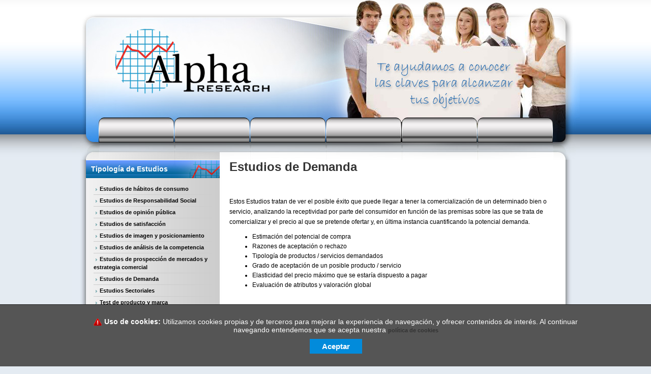

--- FILE ---
content_type: text/html
request_url: http://www.alpha-research.es/estudios-ofrecemos-estudios-demanda-c-2_22.html?osCsid=21csu6m04fuqut3ucurtl1u1v0
body_size: 3334
content:

<!DOCTYPE HTML PUBLIC "-//W3C//DTD HTML 4.0//EN" "http://www.w3.org/TR/REC-html40/strict.dtd">
<html dir="LTR" lang="es">
<head>
<meta http-equiv="Content-Type" content="text/html; charset=iso-8859-1">

<meta name="keywords" content="estudios, análisis competencia, clima laboral, demanda, imagen, posicionamiento, opinión pública, prospección de mercado, estrategia comercial, estudios sectoriales, satisfacción, estudios sociopolíticos, ómnibus, campañas comerciales, test de producto y marca, visibilidad publicitaria">
<meta name="description" content="En Alpha Research ofrecemos a nuestros clientes estudios minuciosamente elaborados, con la finalidad de responder eficazmente a sus necesidades. .">
<meta name="language" content="Spanish">
<meta http-equiv="expires" content="never">
<meta name="revisit-after" content="7">
<meta name="distribution" content="Global">
<meta name="robots" content="INDEX,FOLLOW">
<meta name="country" content="Spain, España, Espana, ES">
<meta scheme="RFC1766" content="Spanish" name="DC.Language">
<meta name="document-type" content="Web Page">
<meta name="document-rating" content="General">
<meta name="document-state" content="Static">
<meta name="cache-control" content="Public">

<title>Alpha Research - Estudios que ofrecemos - Estudios de Demanda</title>
<base href="http://www.alpha-research.es/">
<link rel="stylesheet" type="text/css" href="stylesheet.css">
<link rel="stylesheet" type="text/css" href="estilos.css">
</head>
<body>
<div id="container">
	<div id="cabecera">
		<script type="text/javascript" src="swfobject.js"></script>

<div id="logo">	
     <a href="http://www.alpha-research.es/index.php?osCsid=j4llrt61v1o6tml6eoslet74m6"><img src="imgTemplate/logoTrans.gif" border="0"></a>
</div>

<div id="infoCabecera">
</div>

<div id="flashCabecera"></div>
<script type="text/javascript">
   var so = new SWFObject("imgTemplate/cabecera.swf", "cabeceraSWF", "999", "314", "8.0.0", "#FFFFFF");
   so.addParam("scale", "noscale");
   so.addParam("wmode", "transparent"); 
   so.addVariable("contactar","http://www.alpha-research.es/contact_us.php?osCsid=j4llrt61v1o6tml6eoslet74m6");
   so.addVariable("seccion1","http://www.alpha-research.es/index.php?osCsid=j4llrt61v1o6tml6eoslet74m6");
   so.addVariable("seccion2","http://www.alpha-research.es/nuestro-equipo-c-3.html?osCsid=j4llrt61v1o6tml6eoslet74m6");
   so.addVariable("seccion3","http://www.alpha-research.es/a-ti-nos-dirigimos-c-5.html?osCsid=j4llrt61v1o6tml6eoslet74m6");
   so.addVariable("seccion4","http://www.alpha-research.es/estudios-ofrecemos-c-2.html?osCsid=j4llrt61v1o6tml6eoslet74m6");
   so.addVariable("seccion5","http://www.alpha-research.es/contact_form.php?osCsid=j4llrt61v1o6tml6eoslet74m6");
   so.addVariable("seccion6","http://www.alpha-research.es/contact_us.php?osCsid=j4llrt61v1o6tml6eoslet74m6");
   so.write("flashCabecera");
</script>
  	</div>
  <div id="cuerpo">
    <div id="lateralIzq">
      <!-- left_navigation //-->
      
<!-- categories //-->
<table border="0" width="100%" cellspacing="0" cellpadding="0" class="infoBoxHeading">
  <tr>
    <td>Tipología de Estudios</td>
  </tr>
</table>
<table border="0" width="100%" cellspacing="0" cellpadding="0" class="infoBox">
  <tr>
    <td><table border="0" width="100%" cellspacing="0" cellpadding="0" class="infoBoxContents">
  <tr>
    <td class="boxText"><div id="categoria" class="categoria1"><span><img src="imgTemplate/seccionImg.gif" class="imgSeccion"></span><a href="http://www.alpha-research.es/estudios-ofrecemos-estudios-habitos-consumo-c-2_44.html?osCsid=j4llrt61v1o6tml6eoslet74m6">Estudios de hábitos de consumo</a></div><div id="categoria" class="categoria1"><span><img src="imgTemplate/seccionImg.gif" class="imgSeccion"></span><a href="http://www.alpha-research.es/estudios-ofrecemos-estudios-responsabilidad-social-c-2_43.html?osCsid=j4llrt61v1o6tml6eoslet74m6">Estudios de Responsabilidad Social</a></div><div id="categoria" class="categoria1"><span><img src="imgTemplate/seccionImg.gif" class="imgSeccion"></span><a href="http://www.alpha-research.es/estudios-ofrecemos-estudios-opinion-publica-c-2_12.html?osCsid=j4llrt61v1o6tml6eoslet74m6">Estudios de opinión pública</a></div><div id="categoria" class="categoria1"><span><img src="imgTemplate/seccionImg.gif" class="imgSeccion"></span><a href="http://www.alpha-research.es/estudios-ofrecemos-estudios-satisfaccion-c-2_15.html?osCsid=j4llrt61v1o6tml6eoslet74m6">Estudios de satisfacción</a></div><div id="categoria" class="categoria1"><span><img src="imgTemplate/seccionImg.gif" class="imgSeccion"></span><a href="http://www.alpha-research.es/estudios-ofrecemos-estudios-imagen-posicionamiento-c-2_18.html?osCsid=j4llrt61v1o6tml6eoslet74m6">Estudios de imagen y posicionamiento</a></div><div id="categoria" class="categoria1"><span><img src="imgTemplate/seccionImg.gif" class="imgSeccion"></span><a href="http://www.alpha-research.es/estudios-ofrecemos-estudios-analisis-competencia-c-2_19.html?osCsid=j4llrt61v1o6tml6eoslet74m6">Estudios de análisis de la competencia</a></div><div id="categoria" class="categoria1"><span><img src="imgTemplate/seccionImg.gif" class="imgSeccion"></span><a href="http://www.alpha-research.es/estudios-ofrecemos-estudios-prospeccion-mercados-estrategia-comercial-c-2_14.html?osCsid=j4llrt61v1o6tml6eoslet74m6">Estudios de prospección de mercados y estrategia comercial</a></div><div id="categoria" class="categoria1"><span><img src="imgTemplate/seccionImg.gif" class="imgSeccion"></span><a href="http://www.alpha-research.es/estudios-ofrecemos-estudios-demanda-c-2_22.html?osCsid=j4llrt61v1o6tml6eoslet74m6">Estudios de Demanda</a></div><div id="categoria" class="categoria1"><span><img src="imgTemplate/seccionImg.gif" class="imgSeccion"></span><a href="http://www.alpha-research.es/estudios-ofrecemos-estudios-sectoriales-c-2_20.html?osCsid=j4llrt61v1o6tml6eoslet74m6">Estudios Sectoriales</a></div><div id="categoria" class="categoria1"><span><img src="imgTemplate/seccionImg.gif" class="imgSeccion"></span><a href="http://www.alpha-research.es/estudios-ofrecemos-test-producto-marca-c-2_17.html?osCsid=j4llrt61v1o6tml6eoslet74m6">Test de producto y marca</a></div><div id="categoria" class="categoria1"><span><img src="imgTemplate/seccionImg.gif" class="imgSeccion"></span><a href="http://www.alpha-research.es/estudios-ofrecemos-rentabilidad-campanas-comerciales-post-test-c-2_13.html?osCsid=j4llrt61v1o6tml6eoslet74m6">Rentabilidad campañas comerciales (Pre y Post test)</a></div><div id="categoria" class="categoria1"><span><img src="imgTemplate/seccionImg.gif" class="imgSeccion"></span><a href="http://www.alpha-research.es/estudios-ofrecemos-visibilidad-publicitaria-c-2_16.html?osCsid=j4llrt61v1o6tml6eoslet74m6">Visibilidad publicitaria</a></div><div id="categoria" class="categoria1"><span><img src="imgTemplate/seccionImg.gif" class="imgSeccion"></span><a href="http://www.alpha-research.es/estudios-ofrecemos-estudios-clima-laboral-c-2_21.html?osCsid=j4llrt61v1o6tml6eoslet74m6">Estudios de clima laboral</a></div><div id="categoria" class="categoria1"><span><img src="imgTemplate/seccionImg.gif" class="imgSeccion"></span><a href="http://www.alpha-research.es/estudios-ofrecemos-estudios-sociopoliticos-c-2_23.html?osCsid=j4llrt61v1o6tml6eoslet74m6">Estudios Sociopolíticos</a></div><div id="categoria" class="categoria1"><span><img src="imgTemplate/seccionImg.gif" class="imgSeccion"></span><a href="http://www.alpha-research.es/estudios-ofrecemos-Omnibus-c-2_24.html?osCsid=j4llrt61v1o6tml6eoslet74m6">Ómnibus</a></div></td>
  </tr>
</table>
</td>
  </tr>
</table>
<!-- categories_eof //-->
<!-- information //-->
          <tr>
            <td>
<table border="0" width="100%" cellspacing="0" cellpadding="0" class="infoBoxHeading">
  <tr>
    <td>Metodología</td>
  </tr>
</table>
<table border="0" width="100%" cellspacing="0" cellpadding="0" class="infoBox">
  <tr>
    <td><table border="0" width="100%" cellspacing="0" cellpadding="0" class="infoBoxContents">
  <tr>
    <td class="boxText"><a href="http://www.alpha-research.es/metodologia-tecnicas-cuantitativas-c-26_38.html?osCsid=j4llrt61v1o6tml6eoslet74m6">Técnicas cuantitativas</a><br><a href="http://www.alpha-research.es/metodologia-tecnicas-cualitativas-c-26_39.html?osCsid=j4llrt61v1o6tml6eoslet74m6">Técnicas cualitativas</a><br><a href="http://www.alpha-research.es/metodologia-analisis-fuentes-secundarias-c-26_40.html?osCsid=j4llrt61v1o6tml6eoslet74m6">Análisis de fuentes secundarias</a><br><a href="http://www.alpha-research.es/metodologia-pseudocompras-c-26_41.html?osCsid=j4llrt61v1o6tml6eoslet74m6">Pseudocompras</a></td>
  </tr>
</table>
</td>
  </tr>
</table>
            </td>
          </tr>
<!-- information_eof //-->
<!-- information //-->
          <tr>
            <td>
<table border="0" width="100%" cellspacing="0" cellpadding="0" class="infoBoxHeading">
  <tr>
    <td>Informaci&oacute;n</td>
  </tr>
</table>
<table border="0" width="100%" cellspacing="0" cellpadding="0" class="infoBox">
  <tr>
    <td><table border="0" width="100%" cellspacing="0" cellpadding="0" class="infoBoxContents">
  <tr>
    <td class="boxText"><a href="http://www.alpha-research.es/nuestro-equipo-c-3.html?osCsid=j4llrt61v1o6tml6eoslet74m6">Qui&eacute;nes Somos</a><br><a href="http://www.alpha-research.es/donde-estamos-c-7.html?osCsid=j4llrt61v1o6tml6eoslet74m6">D&oacute;nde estamos</a><br><a href="http://www.alpha-research.es/links-c-25.html?osCsid=j4llrt61v1o6tml6eoslet74m6">Links</a><br><a href="http://www.alpha-research.es/confidencialidad-c-9.html?osCsid=j4llrt61v1o6tml6eoslet74m6">Confidencialidad</a><br><a href="http://www.alpha-research.es/condiciones-de-uso-c-10.html?osCsid=j4llrt61v1o6tml6eoslet74m6">Condiciones de uso</a><br><a href="http://www.alpha-research.es/aviso-legal-c-45.html?osCsid=j4llrt61v1o6tml6eoslet74m6">Aviso Legal</a></td>
  </tr>
</table>
</td>
  </tr>
</table>
            </td>
          </tr>
<!-- information_eof //-->
      <!-- left_navigation_eof //-->
    </div>
    <div id="contenido">
      <!-- body //-->


       		    <td width="100%" valign="top"><table border="0" width="100%" cellspacing="0" cellpadding="0">
		      <tr>
		        <td><table border="0" width="100%" cellspacing="0" cellpadding="0">
		          
													<tr>
								<td class="pageHeading">
								Estudios de Demanda</td>		            <td align="right"></td>

				  <tr>
	            <td align="left" colspan="2" class="category_desc"><p>&nbsp;</p><p>Estos Estudios tratan de ver el posible &eacute;xito que puede llegar a tener la comercializaci&oacute;n de un determinado bien o servicio, analizando la receptividad por parte del consumidor en funci&oacute;n de las premisas sobre las que se trata de comercializar y el precio al que se pretende ofertar y, en &uacute;ltima instancia cuantificando la potencial demanda.</p><ul>  <li class="MsoNormal">Estimaci&oacute;n del potencial de      compra</li>  <li class="MsoNormal">Razones de aceptaci&oacute;n o      rechazo</li>  <li class="MsoNormal">Tipolog&iacute;a de productos /      servicios demandados</li>  <li class="MsoNormal">Grado de aceptaci&oacute;n de un      posible producto / servicio</li>  <li class="MsoNormal">Elasticidad del precio      m&aacute;ximo que se estar&iacute;a dispuesto a pagar</li>  <li class="MsoNormal">Evaluaci&oacute;n de atributos y      valoraci&oacute;n global</li></ul><p><span class="Apple-tab-span" style="white-space: pre"></span>&nbsp;</p>				
						<div id="bloqueSecciones">
												</div>				
				
				</td>
		  </tr>
		
			          </tr>
		        </table></td>
		      </tr>
		      <tr>
		        <td><img src="images/pixel_trans.gif" border="0" alt="" width="100%" height="10"></td>
		      </tr>
		      <tr>
		        <td><div id="bloqueProductos" class="bloqueProductos" >
  <div  class="productListing-odd">
  </div>
</div>
</td>

	      </tr>
		    </table></td>
		      <!-- body_eof //-->
    </div>
    <div style="clear:both"><!--separador--></div>
    <div id="separador">
      <!-- separador -->
    </div>
  </div>
  <div id="pie">
    <div id="info"><a href="http://www.dusnic.es" target="_blank" title="Diseño Web">Diseño Web</a></div>
<script type="text/javascript">
var gaJsHost = (("https:" == document.location.protocol) ? "https://ssl." : "http://www.");
document.write(unescape("%3Cscript src='" + gaJsHost + "google-analytics.com/ga.js' type='text/javascript'%3E%3C/script%3E"));
</script>
<script type="text/javascript">
try {
var pageTracker = _gat._getTracker("UA-30378438-10"); 
pageTracker._trackPageview();
} catch(err) {}</script>
<script src="../scripts/jquery.min.js"></script>
<script language="javascript">
function closeCookies(){
    $('#cookies-message').hide();
}
</script>


<!--googleoff: snippet-->
    <div id="cookies-message">
        <div id="cookies-message-container">            
            <span><span style="font-weight:bold;padding:0px 0px 10px 0px;"><img src="template/web/warning.png" style="vertical-align:middle;padding:0px 5px 0px 0px;" alt="">Uso de cookies: </span>Utilizamos cookies propias y de terceros para mejorar la experiencia de navegación, y ofrecer contenidos de interés. Al continuar navegando entendemos que se acepta nuestra <a href="http://www.alpha-research.es/modal/privacidad.php?osCsid=j4llrt61v1o6tml6eoslet74m6" class="popup" target="_blank">política de cookies</a></span>
			<div><a onclick="closeCookies()" class="button" style="cursor:pointer;margin-top:10px;">Aceptar</a></div>
        </div>
    </div><!--googleon: snippet-->
      </div>
</div>
</body>
</html>


--- FILE ---
content_type: text/css
request_url: http://www.alpha-research.es/stylesheet.css
body_size: 6775
content:
/*
  $Id: stylesheet.css,v 1.56 2003/06/30 20:04:02 hpdl Exp $
  osCommerce, Open Source E-Commerce Solutions
  http://www.oscommerce.com

  Copyright (c) 2003 osCommerce

  Released under the GNU General Public License
*/

.errorBox { font-family : Verdana, Arial, sans-serif; font-size : 10px; background: #ffb3b5; font-weight: bold; }
.stockWarning { font-family : Verdana, Arial, sans-serif; font-size : 10px; color: #cc0033; }
.productsNotifications { background: #f2fff7; }
.orderEdit { font-family : Verdana, Arial, sans-serif; font-size : 10px; color: #333; text-decoration: underline; }

BODY {
  background: #ffffff;
  color: #000000;
  margin: 0px;
}

A {
  color: #000000;
  text-decoration: none;
}

A:hover {
  color: #AABBDD;
  text-decoration: underline;
}

FORM {
	display: inline;
}

TR.header {
  background: #ffffff;
}

TR.headerNavigation {
}

TD.headerNavigation {
  font-family: Verdana, Arial, sans-serif;
  font-size: 10px;
  background: #bbc3d3;
  color: #CC5A73;
  font-weight : bold;
}

A.headerNavigation { 
  color: #333333;
}

A.headerNavigation:hover {
  color: #333333;
}

TR.headerError {
  background: #ff0000;
}

TD.headerError {
  font-family:Verdana,  Tahoma, Verdana, Arial, sans-serif;
  font-size: 12px;
  background: #ff0000;
  color: #ffffff;
  font-weight : bold;
  text-align : center;
}

TR.headerInfo {
  background: #00ff00;
}

TD.headerInfo {
  font-family:Verdana,  Tahoma, Verdana, Arial, sans-serif;
  font-size: 12px;
  background: #00ff00;
  color: #ffffff;
  font-weight: bold;
  text-align: center;
}

TR.footer {
  background: #bbc3d3;
}

TD.footer {
  font-family: Verdana, Arial, sans-serif;
  font-size: 10px;
  background: #bbc3d3;
  color: #ffffff;
  font-weight: bold;
}

.infoBox {
 /* background: #b6b7cb;*/
}

.infoBoxNotice {
	background: #FF8E90;
}

.infoBoxNoticeContents {
	background: #FFE6E6;
	font-family: Verdana, Arial, sans-serif;
	font-size: 10px;
}



TD.infoBox, SPAN.infoBox {
	font-family: Arial, Helvetica, sans-serif;
	font-size: 10px;
}

TR.accountHistory-odd, TR.addressBook-odd, TR.alsoPurchased-odd, TR.payment-odd, TR.productListing-odd, TR.productReviews-odd, TR.upcomingProducts-odd, TR.shippingOptions-odd {
	font-family: Arial, Helvetica, sans-serif;
	font-size: 11px;
	color:#666666;
	padding:5px;

}

TR.accountHistory-even, TR.addressBook-even, TR.alsoPurchased-even, TR.payment-even, TR.productListing-even, TR.productReviews-even, TR.upcomingProducts-even, TR.shippingOptions-even {
	font-family: Arial, Helvetica, sans-serif;
	font-size: 11px;
	color:#666666;
	padding:5px;
}

TABLE.productListing {
	font-family: Verdana, Arial, Helvetica, sans-serif;
	font-size: 11px;
	font-weight: bold;
	border:1px solid #AAAAAA;
	padding:10px 10px 10px 10px;
	background-color:#EEEEEE;
}

.productListing-heading {
	font-family: Verdana, Arial, Helvetica, sans-serif;
	font-size: 11px;
	background: #b6b7cb;
	color: #FFFFFF;
	font-weight: bold;
	padding:5px;
}

TD.productListing-data {
	font-family: Arial, Helvetica, sans-serif;
	font-size: 11px;
	color:#888888;
	padding:5px;
	font-weight:bold;
}

A.pageResults {
	color: #0000FF;
}


A.pageResults:hover {
	color: #0000FF;
	background: #FFFF33;
}

TD.pageHeading, DIV.pageHeading {
	font-family:Arial, Helvetica, sans-serif;
	font-size: 24px;
	font-weight: bold;	
	color: #333333;
	
}

TR.subBar {
	background: #f4f7fd;
}

TD.subBar {
	font-family: Verdana, Arial, sans-serif;
	font-size: 10px;
	color: #000000;
}

TD.main, P.main {
	font-family: Verdana, Arial, sans-serif;
	font-size: 12px;
	line-height: 1.8;
}

TD.smallText, SPAN.smallText, P.smallText {
	font-family: Verdana, Arial, sans-serif;
	font-size: 10px;
}

TD.smallText, SPAN.smallText, P.smallText a {
	font-family: Verdana, Arial, sans-serif;
	font-size: 10px;
}

TD.smallText, SPAN.smallText, P.smallText a:hover {
	font-family: Verdana, Arial, sans-serif;
	font-size: 10px;
	color:#333333;
}

TD.accountCategory {
	font-family: Verdana, Arial, sans-serif;
	font-size: 13px;
	color: #aabbdd;
}

TD.fieldKey {
  font-family: Verdana, Arial, sans-serif;
  font-size: 12px;
  font-weight: bold;
}

TD.fieldValue {
  font-family: Verdana, Arial, sans-serif;
  font-size: 12px;
}

TD.tableHeading {
  font-family: Verdana, Arial, sans-serif;
  font-size: 12px;
  font-weight: bold;
}

SPAN.newItemInCart {
  font-family: Verdana, Arial, sans-serif;
  font-size: 10px;
  color: #ff0000;
}

CHECKBOX, INPUT, RADIO, SELECT {
  font-family: Verdana, Arial, sans-serif;
  font-size: 11px;
}

TEXTAREA {
  width: 100%;
  font-family: Verdana, Arial, sans-serif;
  font-size: 11px;
}

SPAN.greetUser {
  font-family: Verdana, Arial, sans-serif;
  font-size: 12px;
  color: #f0a480;
  font-weight: bold;
}

TABLE.formArea {
  background: #f1f9fe;
  border-color: #7b9ebd;
  border-style: solid;
  border-width: 1px;
}

TD.formAreaTitle {
  font-family: Tahoma, Verdana, Arial, sans-serif;
  font-size: 12px;
  font-weight: bold;
}

SPAN.markProductOutOfStock {
  font-family: Tahoma, Verdana, Arial, sans-serif;
  font-size: 12px;
  color: #c76170;
  font-weight: bold;
}

SPAN.productSpecialPrice {
  font-family: Verdana, Arial, sans-serif;
  color: #ff0000;
}

SPAN.errorText {
  font-family: Verdana, Arial, sans-serif;
  color: #ff0000;
}

.moduleRow { }
.moduleRowOver { background-color: #eeeeee; cursor: pointer; cursor: hand; }
.moduleRowSelected { background-color: #dddddd; }

.checkoutBarFrom, .checkoutBarTo { font-family: Verdana, Arial, sans-serif; font-size: 10px; color: #8c8c8c; }
.checkoutBarCurrent { font-family: Verdana, Arial, sans-serif; font-size: 10px; color: #000000; }

/* message box */

.messageBox { font-family: Verdana, Arial, sans-serif; font-size: 10px; }
.messageStackError, .messageStackWarning { font-family: Verdana, Arial, sans-serif; font-size: 14px; font-weight:normal; background-color: #AD1513; color:#fff; padding:10px; }
.messageStackSuccess { font-family: Verdana, Arial, sans-serif; font-size: 10px; background-color: #99ff00; }

/* input requirement */

.inputRequirement { font-family: Verdana, Arial, sans-serif; font-size: 10px; color: #ff0000; }

/*-----------COOKIES------------*/
#cookies-message {
	bottom: 0;
	left: 0;
	font-family: Arial,Verdana;
	font-size: 1.2em;
	position: fixed;
	color: #FFF;
	padding: 20px;		
	text-align: center;
	width: 100%;
	z-index: 999999999;
	background: none repeat scroll 0 0 #555;
	border-top: 1px solid #222;
}

#cookies-message-container{
	margin: 5px auto;
	text-align:center;
	position: relative;
	text-align: center;
	width: 80%;   
}

.button {
    background-color: #028BDB;
    border: none;
    display: inline-block;
    color: #FFFFFF;
    font-family: arial;
    font-size: 15px;
    font-weight: bold;
    padding: 6px 24px;
    text-decoration: none;
    cursor: pointer;
}


--- FILE ---
content_type: text/css
request_url: http://www.alpha-research.es/estilos.css
body_size: 10024
content:
/* CSS Document */

body {
	font-family: Verdana, Arial, sans-serif;
	text-align:center;
	margin:0px;
	padding:0px;
	font-size:12px;
	background:#e4ebf2 url(imgTemplate/fondoBody.jpg) top repeat-x;
}

#container {
	position:relative;
	width:999px;
	text-align:left;
	margin:auto;
	background:url(imgTemplate/fondoContainer.jpg);
}

/* -------------------------- ESTILOS CABECERA ------------------------- */ 

#cabecera { /* Cabecera del resto de páginas */
	position:relative;
	height: 314px;
	width: 999px;
	background:url(imgTemplate/cabecera.jpg) top no-repeat;
}

#logo {
	position:absolute;
	top:10px;
	left:10px;
}

#flashCabecera {
	position:relative;
}

#infoCabecera {
	position:absolute;
	top:40px;
	right:70px;
}

#infoCabecera div{
	padding: 5px 0px 5px 0px;
}

#menuCabecera {
	position:absolute;
	padding:5px 0px 0px 0px;
	width:999px;
	text-align:center;
	bottom:3px;
	left:0px;
}

.botonCabecera {
	position:relative;
	width:160px;
	height:40px;
	color:#FFFFFF;
	font-family:Arial;
	font-size:12px;
	font-weight:bold; 
	text-align:right;
}
 
.botonCabecera a {
	color:#444444;
	font-family:verdana;
	font-size:12px;
	font-weight:bold; 
 	text-decoration:none;
}
 
.botonCabecera a:hover {
	color:#111111;
	font-family:verdana;
	font-size:12px;
	font-weight:bold; 
 	text-decoration:underline;
}
 
/* --------------- ESTILOS MENU DE LA CABECERA -------------------------- */ 

#menuPrincipal {
	 position:absolute;
	 top:158px;
	 right:50px;
	 width: 600px;
	 height:30px;
	 text-align:right;
}

.elementoMenuTop a {
	font-size:12px;
	font-family:Verdana, Arial, Helvetica, sans-serif;
	color:#216907;
	padding:0px 10px 0px 10px;
}

.elementoMenuTop a:hover {
	color:#59C029;
	text-decoration:underline;
}

#cuerpo {
	position:relative;
	margin:-20px 0px 0px 0px;
	padding:20px 0px 0px 0px;
	width:999px;
}

#contenido {
	position:relative;
	margin-left: 310px;
	width: 650px;
}

#contenido .infoBoxHeading{
	background:none;
}

#separador {
	clear:left;
}

.category_desc {
	font-size:12px;	
	font:Verdana, Arial, Helvetica, sans-serif;
}

#pie {
	position:relative;
	width:999px;
	height:140px;
	background:url(imgTemplate/fondoPie.jpg) top no-repeat;
	text-align:right;
}

#pie #info {
 	position:absolute;
 	top:50px;
 	right:130px;
}

#pie #info a{ 	
	color:#696868;
}

#pie #info a:hover{ 	
	color:#000;
}

#pie #tarjetas {
 	position:absolute;
 	top:35px;
 	right:200px;
}

#tabla1 {
      position:relative;
      width:300px;
      height:208px;
      float:left;
}

#tabla2 {
      position:relative;
      width:300px;
      height:208px;
      float:right;
}

/*---------------------------COLUMNA IZQUIERDA------------------------------------
--------------------------------------------------------------------------------*/

#lateralIzq {
 	position:relative;
	margin-left:28px;
	float:left;
	width:263px;
	display: inline;
	text-align:left;	
}

.imgContactar {
	position:absolute;
	z-index:2;
	top:-25px;
	right:1px;
}

.numSubSec {
	display:none;
	font:Verdana, Arial, Helvetica, sans-serif;
	font-size:10px;
	color:#666666;
}

/*---------------------------NIVELES DE CATEGORIA---------------------------------
--------------------------------------------------------------------------------*/

.categoria0 {
	padding:3px 0px 3px 0px;
	margin-left:2px;
	font-weight:bold;
}

.categoria0 a {
	color:#333333;
	text-decoration:none;
}

.categoria0 a:hover {
	color:#000000;
	text-decoration:underline;	
}

.categoria1 {
	padding:3px 0px 3px 0px;
	margin:0px 10px 0px 10px;
	border-bottom:1px solid #cccccc;	
	font-weight:bold;
	text-align:left;
}

.categoria1 a {
	color:#000;
}

.categoria1 a:hover {
	color:#666;
}

.categoria2 {
	padding:2px 0px 2px 0px;
	margin:0px 10px 0px 15px;
	border-bottom:1px solid #ededed;	
	font-weight:bold;
}

.categoria2 a{
	color:#999999;
}

/*---------------------------ESTILOS DE LOS MENUS DE XTRA PAGES-------------------------------------*/

.elementoMenu{
	width:136px;
	margin-top:2px;
}

.elementoMenu a{
	font-family:Arial, Helvetica, sans-serif;
	font-size:12px;
	font-weight:bold;
	color:#888888;
}

.elementoMenu a:hover{
	color:#009900;
}

.elementoMenuActual {
	width:136px;
	margin-left:5px;
	margin-top:2px;
	background-color:#ededed;
}

.elementoMenuActual a{
	font-family:Arial, Helvetica, sans-serif;
	font-size:12px;
	font-weight:bold;
	color:#2A5D12;
}

/*---------------------------ESTILOS DE LAS CAJAS------------------------------------
--------------------------------------------------------------------------------*/

.infoBoxHeading {
	width:263px;
	height:36px;
	font-family:Verdana, Arial, Helvetica, sans-serif;
	font-size:14px;
	font-weight:bold;
	color:#fff;	
	background:url(imgTemplate/fondoTitular.jpg) top no-repeat;
	text-align:left;
}

.infoBoxHeading td{
        padding-left:10px;
}

/*Box*/
.infoBoxHeading td a{
	color:#777777;
}

.infoBoxHeading td a:hover{
	color:#444444;
}

.infoBox {
	margin-top:5px;
}

.infoBox img{
	margin: 0px 5px 0px 4px;
}

.infoBoxContents {
	font-family:Verdana, Arial, Helvetica, sans-serif;
	font-size: 10px;
	padding:5px;
}
.infoBoxContents  a:hover /*Categorias en general*/{
	font-weight: bold;
	color: #000000;
}

.boxText {
	font-family:Verdana, Arial, Helvetica, sans-serif; 
	font-size: 11px; 
	color: #000;
}

.boxText a{
	line-height:16px;
}

#cuadroBusqueda .boxtext {
	background-color: #cccccc;
	border:1px dashed #888888;
}

/*---------------------------------BOX CARRO COMPRA-----------------------*/

#carro{
}

*html #carro{

}	
.productListing a {
	color:#666666;  
}
.productListing a:hover{
	color:#999999;  
}

#carro .infoBoxContents a/*elementos del carro*/{
	width:210px;
	font-size:11px;
	color:#000000;
}

#carro .boxText /*precio total*/{
	font-size:12px;
	font-weight:bold;
	margin-right:8px;
}

.itemInCart /*numero de elementos*/{
	font-size:11px;
	color:#000000;
}

.newItemInCart /*Nuevo producto en box carro compra */{
	font-family:Verdana, Arial, Helvetica, sans-serif;
	font-size: 11px;
	color: #C0091B;
}

.cabeceraBoxCesta {
	width:200px;
	background-color:#F8D582;
	margin:0px 0px 4px 0px;
	padding:2px 0px 2px 0px;
	text-align:center;

}
.cabeceraBoxCesta span {
	padding:0px 10px 0px 10px;
	color:#85602A;
}

.cabeceraBoxCesta span a{
	color:#85602A;
	text-decoration:none;
}

/*-------------------------------LISTADOS DE PRODUCTOS--------------------------------
------------------------------------------------------------------------------*/

td .smallText a:hover{
	color:#333333;
}

/*---------------------------ESTILOS DEL BLOQUE DE SECCIONES-----------------------
--------------------------------------------------------------------------------*/

#bloqueSecciones {
	width: 640px;
	margin-left:5px;
	text-align:center;
}

.elementoSeccion {
	width: 205px;
	height: 72px;
	float: left;
	background:url(imgTemplate/cajaSec.jpg);
	margin: 8px 1px 3px 1px;
	position: relative;
	text-align:center;
	display:block;
}

.styleSeccionImage{
 	position:absolute;
	display:none;	
	width:202px;
	height:160px;	
	top:3px;
	left:4px;
}

.styleSeccionName {
	position:absolute;
	top:8px;
	left:0px;
	width:80%;
	padding:0% 10% 0% 10%;
	text-align:left;
}

.styleSeccionName a {
	display:block;
	font-size:12px;
	color:#000;
	font-weight:bold;
	margin-top:3px;
	margin:auto;
	text-decoration:none;
}

.styleSeccionName a:hover{
	color:#111111;
	text-decoration:underline;
}

/*---------------------------ESTILOS DEL BLOQUE DE PRODUCTOS-----------------------
--------------------------------------------------------------------------------*/

.bloqueProductos {
	width: 640px;
	text-align:center;
}

.bloqueProductos .productListing-heading {
	display:none;
}

.productListing-even td, .productListing-odd td  {
	vertical-align:middle;
}

.elementoProducto {
	width: 207px;
	height: 263px;
	position:relative;
	float:left;
	text-align:left;
	margin:2px;
	background:url(imgTemplate/cajaProd.jpg);
	
}

.styleProductModel {
}

.styleProductName {
	position:absolute;
	top:165px;
	left:10px;
	width:190px;
	height:40px;
	font-size:16px;
	font-weight:bold;
	text-align:center;
}

.styleProductName a {
	color:#0b3fa5;
}

.styleProductName a:hover{
	color:#111111;
	text-decoration:underline;
}

.styleProductManufacturer {
	display:block;
	font-size:12px;
}

.styleProductPrice {
	position:absolute;
	top:210px;
	left:70px;
	font-size:14px;
	font-weight:bold;
	color:#0b3fa5;
}

.styleProductQuantity {
	position:absolute;
	bottom:10px;
	left:10px;
	font-style:italic;
}

.styleProductDescription {
	display:none;
	position:absolute;
	top:45px;
	left:115px;
	font-size:10px;
	height:40px;
}
 
.styleProductWeight {
}

.styleProductImage{
	position:absolute;
	display:block;	
	width:202px;
	height:160px;	
	top:3px;
	left:3px;
}

.cartQuantity {
	display:none;
	position:absolute;
	bottom:30px;
	left:10px;
	font-size:10px;
	font-weight:bold; 
}

.styleProductBuyNow {
 	position:absolute;
	top:238px;
	left:47px;
}

.paginacionProductos /*numero de paginas de productos, debajo de un listad0*/ {
	width:510px;
	margin-top:10px;
	clear:both;
	padding:2px;
	padding-top:20px;
}

.paginacionProductos .smallText {
	font-size:11px;
	color:#999;
}

SPAN.markProductOutOfStock {
	font-family:Verdana, Arial, Helvetica, sans-serif;
	font-size: 12px;
	color: #c76170;
	font-weight: bold;
}

SPAN.productSpecialPrice {
	font-family:Verdana, Arial, Helvetica, sans-serif;
	color: #ff0000;
}

/*---------------------------ESTILOS GENERALES------------------------------------
--------------------------------------------------------------------------------*/

h1 {
	font-size:24px;
	color:#333333;
	margin:0px;
}

h2 {
	font-size:20px;
	font-family:Verdana, Arial, Helvetica, sans-serif;
	font-weight:bold;
	color:#333333;
	margin:0px;
}

a { 
	color:#333333; 
	text-decoration: none; 
	font-weight:bold;
	font-family:Verdana, Arial, Helvetica, sans-serif;
	font-size:11px;
}

a:hover { 
      color: #333333;
      text-decoration: underline; 
}

.Estilo1 {
	color: #00CC33;
	font-weight: bold;
}

#contenido p {
	line-height:20px;
}

#contenido li {
	margin:5px;
}
